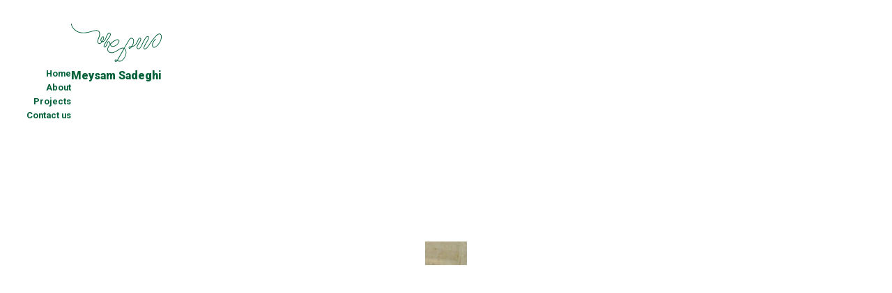

--- FILE ---
content_type: text/html; charset=UTF-8
request_url: http://www.meysamsadeghi.com/projects/kashtiaray/
body_size: 7146
content:
<html lang="en-US">
<head>
    <meta charset="utf-8">
<!--    <link href="https://fonts.googleapis.com/css?family=Roboto:300,400,700,900" rel="stylesheet">-->
    <link href="https://fonts.googleapis.com/css?family=Playfair+Display:400,400i|Roboto:300,400,700,900" rel="stylesheet">

    <link rel="stylesheet" href="http://www.meysamsadeghi.com/wp-content/themes/sadeghi/assets/css/cssreset.css">
    <link rel="stylesheet" href="http://www.meysamsadeghi.com/wp-content/themes/sadeghi/assets/css/style.css?v=16">
    <link rel='stylesheet' id='acf-input-font-awesome_library-css'  href='https://cdn.jsdelivr.net/fontawesome/4.7.0/css/font-awesome.min.css?ver=4.9.7' type='text/css' media='all' />
<!--    <link rel="stylesheet" href="--><!--">-->
    <meta name="viewport"
          content="width=device-width,minimum-scale=1,maximum-scale=1,user-scalable=no">
    <meta name="theme-color" content="#026139">
    <meta name="msapplication-navbutton-color" content="#026139">
    <meta name="apple-mobile-web-app-capable" content="yes">
    <meta name="apple-mobile-web-app-status-bar-style" content="#026139">
    <title>Kashtiaray &#8211; Meysam Sadeghi &amp; Associates</title>
<link rel="alternate" hreflang="en" href="http://www.meysamsadeghi.com/projects/kashtiaray/" />
<link rel='dns-prefetch' href='//s.w.org' />
		<script type="text/javascript">
			window._wpemojiSettings = {"baseUrl":"https:\/\/s.w.org\/images\/core\/emoji\/11\/72x72\/","ext":".png","svgUrl":"https:\/\/s.w.org\/images\/core\/emoji\/11\/svg\/","svgExt":".svg","source":{"concatemoji":"http:\/\/www.meysamsadeghi.com\/wp-includes\/js\/wp-emoji-release.min.js?ver=4.9.25"}};
			!function(e,a,t){var n,r,o,i=a.createElement("canvas"),p=i.getContext&&i.getContext("2d");function s(e,t){var a=String.fromCharCode;p.clearRect(0,0,i.width,i.height),p.fillText(a.apply(this,e),0,0);e=i.toDataURL();return p.clearRect(0,0,i.width,i.height),p.fillText(a.apply(this,t),0,0),e===i.toDataURL()}function c(e){var t=a.createElement("script");t.src=e,t.defer=t.type="text/javascript",a.getElementsByTagName("head")[0].appendChild(t)}for(o=Array("flag","emoji"),t.supports={everything:!0,everythingExceptFlag:!0},r=0;r<o.length;r++)t.supports[o[r]]=function(e){if(!p||!p.fillText)return!1;switch(p.textBaseline="top",p.font="600 32px Arial",e){case"flag":return s([55356,56826,55356,56819],[55356,56826,8203,55356,56819])?!1:!s([55356,57332,56128,56423,56128,56418,56128,56421,56128,56430,56128,56423,56128,56447],[55356,57332,8203,56128,56423,8203,56128,56418,8203,56128,56421,8203,56128,56430,8203,56128,56423,8203,56128,56447]);case"emoji":return!s([55358,56760,9792,65039],[55358,56760,8203,9792,65039])}return!1}(o[r]),t.supports.everything=t.supports.everything&&t.supports[o[r]],"flag"!==o[r]&&(t.supports.everythingExceptFlag=t.supports.everythingExceptFlag&&t.supports[o[r]]);t.supports.everythingExceptFlag=t.supports.everythingExceptFlag&&!t.supports.flag,t.DOMReady=!1,t.readyCallback=function(){t.DOMReady=!0},t.supports.everything||(n=function(){t.readyCallback()},a.addEventListener?(a.addEventListener("DOMContentLoaded",n,!1),e.addEventListener("load",n,!1)):(e.attachEvent("onload",n),a.attachEvent("onreadystatechange",function(){"complete"===a.readyState&&t.readyCallback()})),(n=t.source||{}).concatemoji?c(n.concatemoji):n.wpemoji&&n.twemoji&&(c(n.twemoji),c(n.wpemoji)))}(window,document,window._wpemojiSettings);
		</script>
		<style type="text/css">
img.wp-smiley,
img.emoji {
	display: inline !important;
	border: none !important;
	box-shadow: none !important;
	height: 1em !important;
	width: 1em !important;
	margin: 0 .07em !important;
	vertical-align: -0.1em !important;
	background: none !important;
	padding: 0 !important;
}
</style>
<link rel='stylesheet' id='theme-style-css'  href='http://www.meysamsadeghi.com/wp-content/themes/sadeghi/style.css?ver=4.9.25' type='text/css' media='all' />
<link rel='stylesheet' id='wpml-legacy-horizontal-list-0-css'  href='//www.meysamsadeghi.com/wp-content/plugins/sitepress-multilingual-cms/templates/language-switchers/legacy-list-horizontal/style.css?ver=1' type='text/css' media='all' />
<link rel='https://api.w.org/' href='http://www.meysamsadeghi.com/wp-json/' />
<link rel="EditURI" type="application/rsd+xml" title="RSD" href="http://www.meysamsadeghi.com/xmlrpc.php?rsd" />
<link rel="wlwmanifest" type="application/wlwmanifest+xml" href="http://www.meysamsadeghi.com/wp-includes/wlwmanifest.xml" /> 
<link rel='prev' title='Mehman Doost' href='http://www.meysamsadeghi.com/projects/mehman-doost/' />
<meta name="generator" content="WordPress 4.9.25" />
<link rel="canonical" href="http://www.meysamsadeghi.com/projects/kashtiaray/" />
<link rel='shortlink' href='http://www.meysamsadeghi.com/?p=1210' />
<link rel="alternate" type="application/json+oembed" href="http://www.meysamsadeghi.com/wp-json/oembed/1.0/embed?url=http%3A%2F%2Fwww.meysamsadeghi.com%2Fprojects%2Fkashtiaray%2F" />
<link rel="alternate" type="text/xml+oembed" href="http://www.meysamsadeghi.com/wp-json/oembed/1.0/embed?url=http%3A%2F%2Fwww.meysamsadeghi.com%2Fprojects%2Fkashtiaray%2F&#038;format=xml" />
<meta name="generator" content="WPML ver:4.0.6 stt:1,17;" />
</head>
<body onload="loaded()">
<section class="loading" id="">
    <div class="identity">
        
            <svg version="1.1" id="logo-loading" xmlns="http://www.w3.org/2000/svg"
                 xmlns:xlink="http://www.w3.org/1999/xlink" x="0px" y="0px"
                 viewBox="0 0 789.5 322.8" style="enable-background:new 0 0 789.5 322.8;" xml:space="preserve">
<style type="text/css">
    .st18768145 {
        fill: none;
        stroke: #2B7771;
        stroke-width: 5;
        stroke-miterlimit: 10;
    }
</style>
                <g id="Layer_2_1_">
                    <path class="st18768145" d="M32,12.9c9.2,27.4,29.5,104.5,196.5,51c19.6-6.3,47.5,22.2,28.5,63.5c-9.7,19.3-12.7,44,4.8,39.5
		c25.5-6.6,33.9-44.4,30.4-50.9s-13.9-6.1-20.4,14.2c-5.8,18,6.1,25.8,19.8,20c19.3-8.3,38.9-70.6,54.5-62.5
		c11.8,7.3-32.2,66.3-45.8,86.8c-2.6,3.9-7.1,18.7,2,21.3c13.6,3.8,19.1-50.6,32.3-44.5c11.7,5.5,9.5,29.5,22.5,36.2
		c14.7,7.5,68.3-20.4,60.5-43C407,113.7,349.1,168,349.1,168s-23.2,29.6-24.5,44.5c-1.6,17.7,27.3,37.5,59.5,20.3
		c32.3-17.3,51.9-33.5,71-28.8c30.9,7.6,17.4,80.9-16,97.5c-8.4,4.2-28.5,10.9-37.5,0c-6.4-7.8-17.8-9.8-18-0.3
		c-0.2,6.8,10,8,11.5,6.3c32.3-38,78.3-133.3,107-176c3-4.5,10.1-11.8,20.5-6.5c11.2,6.5,22.1,42.3-14,78
		c-12.2,9.8-15.2-11.2-3.5-12.5c11.7-1.3,26.6,0.8,40.5-11c14.1-11.9,23.7-54.6,38-56c25.6-2.6-7.3,39.4-17.5,57.3
		c-14.7,25.8,6.1,30.6,12,25.3c20.2-17.9,60.3-94,76.3-94c20.2,0-13.7,45.5-31.8,74.3c-17.1,27.2,3.8,25.5,8.5,22
		c28.3-21,77.4-115,109-120c25.3-4,20.9,51.2,0,79.9c-21.6,29.6-64.9,43.4-52,0c9.2-26.8,21.6-33.1,25.5-35.9"/>
                </g>
</svg>
            </div>
</section>
<header class="">
    <div class="identity">
        <a href="http://www.meysamsadeghi.com/">
            <svg version="1.1" id="logo" xmlns="http://www.w3.org/2000/svg" xmlns:xlink="http://www.w3.org/1999/xlink"
                                                   x="0px" y="0px" viewBox="0 0 905.6 380" style="enable-background:new 0 0 905.6 380;" xml:space="preserve"><style
                        type="text/css">    .logopath-a {
                        fill: #ffffff;
                    }</style>
                <g>
                    <path class="logopath-a"
                          d="M315.7,176.1c9.8-1.8,14.9-8,19.6-14.7c6.3-9,9.7-19.4,13.7-29.5c4.4-11,8.9-22,16.2-31.6		c3.7-4.7,8.2-8.2,14.2-9.3c10.2-1.9,19,8.1,17.1,19c-2,11.5-8,21-14.8,30.1c-15.7,21.2-31.5,42.3-42.9,66.3		c-2.7,5.6-6.5,10.9-6.1,17.6c0.1,1.8-0.3,3.9,2,4.6c2.1,0.7,4.1,0.5,6-1.2c5.6-5,9.7-10.9,12.2-17.9c2.8-7.9,5.4-15.8,8.2-23.7		c2.5-6.9,7.4-10.8,13.8-11c6.7-0.1,10.1,4.2,12.7,9.6c1.3,2.7,2.2,5.5,3.1,8.4c1.7,5.9,1.6,5.9,5.9,1.8		c15.7-15,32.2-28.8,53.1-36.2c5.4-1.9,10.9-2.9,16.6-2.6c10.5,0.6,18.2,10.6,15.9,20.9c-3.1,14.3-11.8,25.1-22.6,34.3		c-7.6,6.5-15.9,11.9-25.3,15.5c-16,6.1-33.8,4.8-42.8-12.6c-0.9-1.8-1.8-2.8-3.5-0.6c-7.8,10.2-14.4,20.9-18,33.5		c-4.4,15.7,5,30.3,18.4,35.9c13.8,5.8,27.3,3.1,40.6-1.9c18.1-6.9,33.5-18.6,49.9-28.6c11.9-7.3,24.3-13.6,38.8-13.4		c2.2,0,4.4,0.1,6.4,1c4.3,1.9,6.3-0.2,8.4-3.8c15.6-26.8,30.3-54.1,47.6-79.9c4.9-7.3,11.1-14.2,21-15.2c14.9-1.6,24.9,9.9,26.8,23		c2.2,16-2.2,30.8-7.9,45.4c-1.4,3.5-3.1,6.9-4.7,10.4c-0.3,0.7-0.6,1.8-0.3,2.3c0.7,1.2,1.7,0.3,2.6,0c5.4-1.6,10.6-4.1,14.9-7.6		c11.8-9.7,20.4-21.8,26.8-35.8c4.6-10,7.5-20.8,13.8-30c4.8-6.9,11.4-9.9,18.2-7.9c5.6,1.6,8.1,5,8.6,10.7		c1.1,11.1-3.7,20.3-9.4,29.2c-8.6,13.6-18.4,26.4-25.2,41.1c-1.6,3.5-2.5,7.2-2.6,11c-0.3,5.3,0.6,10,6,12.5		c4.8,2.2,10.7,0.9,15.4-3.2c6.1-5.3,10.5-11.9,14.1-19c7.7-15.2,14.6-30.8,22.6-45.8c8.9-16.7,16.9-34.2,30.8-47.7		c4.1-4,8.9-6.8,14.9-6.7c6.6,0.1,10.8,4.3,11.3,10.8c1,14.1-5,25.9-11.9,37.3c-10.8,17.9-21.9,35.6-30.2,54.8		c-2.1,4.7-3.7,9.6-4.7,14.6c-0.9,4.6,2,7.9,6.7,7.5c6.4-0.5,11.3-4.3,15.9-8.4c13.4-12.1,22.6-27.6,32.3-42.5		c12.5-19.1,26-37.5,41-54.8c8.7-10,17.6-19.9,27.2-29c5.6-5.3,11.7-10,19.3-12.6c17.9-6,29,3.2,31.4,20.3c2.4,17.5-1.5,34-8.1,49.9		c-8,19.4-20.1,36.2-35.2,50.7c-7.5,7.2-15.9,13-26,16.2c-8.3,2.6-17-0.8-21.7-8.3c-5.2-8.2-6-16.9-3.7-26.1		c4.5-18,13.9-33.1,26.6-46.3c1.5-1.5,3.3-2.8,5-4.1c1.8-1.4,3.7-1.6,5.2,0.5c1.4,2,0.1,3.5-1.4,4.7c-10.1,8.1-17.1,18.6-22.7,30		c-4.2,8.6-7.1,17.5-6.7,27.4c0.6,12.9,10,19.2,22.1,14.4c7.7-3.1,14.2-8.2,20-13.9c18.2-18,31.9-38.8,38.2-63.9		c2.8-11.1,4.1-22.3,1.5-33.6c-2.7-11.7-10.9-16-22.2-11.7c-7.5,2.8-13.5,7.9-19.1,13.4c-28.6,28.1-52.9,59.6-74,93.6		c-7,11.3-15.3,21.7-25,30.9c-5.1,4.8-11,7.9-17.5,10c-5.7,1.8-15.2-2.4-15.3-11.7c-0.1-9.9,4.4-18.1,8.2-26.5		c8.5-19,20.1-36.3,30.7-54.2c4.4-7.4,6.8-15.7,8.1-24.2c0.4-2.8,0.3-6.2-2.5-7.6c-2.8-1.4-6.2-1.2-9.1,0.6		c-7.1,4.4-11.8,11.1-16.2,18c-15.3,24-26.6,50.1-39.3,75.4c-4.8,9.5-10.8,18.2-19.6,24.8c-5.6,4.2-16.5,4.7-21.5,1.1		c-6.4-4.6-9.7-14.1-7.5-22.2c3.6-13.3,11.5-24.4,18.6-35.8c6-9.6,13.6-18.3,17.3-29.3c0.6-1.9,1.3-3.7,1.6-5.6		c0.6-3.9,0.3-7.8-3.4-10.2c-2.7-1.7-8.5,0.3-11,3.6c-3.9,5.2-6.2,11.3-8.6,17.3c-6.1,14.9-12.8,29.6-23.8,41.7		c-9.2,10.2-20.1,17.8-34.1,19.9c-4.8,0.7-7.1,3.9-9.5,7.2c-3.5,4.9-8.1,8.2-13.4,10.8c-4.7,2.3-8.7,1.2-12.1-2.2		c-3.3-3.3-2.5-7.3-0.8-11c3.8-8,11.3-10.6,19-10.3c7.9,0.3,11.4-3,14.6-9.6c5.5-11.4,9.4-23.2,11-35.5c0.9-7,0.7-14.3-2.2-21.4		c-4.4-10.8-19.4-13.5-28.2-5c-6.2,6-10.4,13.3-14.7,20.6c-13.2,22.2-26.2,44.6-39.4,66.8c-1.6,2.7-1.5,4.4,0.9,6.8		c13.2,13.2,16,29.9,14.1,47.4c-2.5,23.3-13,43.3-27.9,61.1c-9.6,11.4-21.7,18.9-36.5,21.3c-7.4,1.2-14.3-1.7-20.7-5.3		c-3-1.7-4.7-1.6-6.9,1.3c-3.3,4.4-7.3,8-13.8,7.2c-6.6-0.8-11.1-6.7-10.4-14.8c0.5-5.7,5.8-9.8,11.9-9.1c2.1,0.2,4.2,0.9,6.2,1.6		c6.9,2.6,6.7,2.6,10.4-3.9c11.7-20.5,23.5-40.9,35.3-61.4c8.1-14,16.2-28,24.3-42c2-3.5,1.2-4.4-3.3-4.8		c-15.8-1.2-28.8,6-41.4,14.1c-17.3,11.1-34.1,22.9-53.9,29.2c-18.3,5.8-35.8,5.8-51-7.6c-7-6.2-11-14.1-11.4-23.8		c-0.7-17.5,8.2-31.2,17.5-44.7c1.5-2.2,3.3-4.2,5.1-6.1c1.1-1.1,1.7-2.2,1.3-3.5c-1.7-5.8-3-11.8-6-17.2c-3.4-6.1-9.5-6.3-12.6,0		c-2.8,5.8-4.5,12.1-6.5,18.2c-3,9-6.9,17.6-13.2,24.9c-2.1,2.4-4.5,4.5-7.4,5.6c-3.8,1.4-7.9,2-11.2-1.3c-3.5-3.6-5.1-8-3.9-13.2		c1.4-5.6,4.1-10.7,6.5-15.9c11.4-24.3,27.4-45.5,43.1-67c5.7-7.8,11.5-15.7,13.7-25.5c0.6-2.7,0.7-5.4,0.3-7.9		c-0.9-5.7-8.9-8.2-14-4.5c-4.7,3.5-8.2,8.1-11,13.3c-5.7,10.4-9.5,21.5-14,32.4c-5.3,12.7-11.2,25.3-23.2,33.5		c-3.9,2.6-8,4.7-12.9,4c-3.7-0.5-5.6,2-7.2,4.4c-5,7-11.7,11.7-19.8,14.3c-5.7,1.9-10.7-0.7-15-4.3c-9.9-8.3-11.4-19.1-8.3-31		c3.1-12.3,8.3-23.8,12.7-35.6c3.1-8.2,4.9-16.6,5.8-25.2c1.4-14.1-6-27.4-17.3-32.1c-8.5-3.5-17.3-2.9-26-1.2		c-26.9,5.3-52.8,14.8-79.8,19.7c-14.9,2.7-30,2.3-45.1,2.3c-29.2,0-54.9-9.7-77.2-28.1C19.6,50.9,6,32.8,0.3,9.5		c-0.5-2-0.2-4-0.3-5.9C-0.1,1.9,0.1,0.1,2.5,0C4.7-0.1,5.6,1.1,6,3.3c1,6.9,3.1,13.5,5.9,19.9c6.3,14.6,16.6,26,28.3,36.2		c15.4,13.4,33.2,22.3,53.4,26c18.2,3.3,36.4,3.2,54.6,1.1c27.6-3.2,53.9-12.2,80.7-18.9c10.4-2.6,21.1-4.2,31.6-2.4		c18.9,3.3,26.6,15.3,28.5,33.8c1.5,15.2-3.9,29.1-9.2,42.9c-3.5,9.3-7.8,18.3-9.5,28.2c-1,5.9-1,11.9,2.3,17.4		c4.3,7.3,12,9.5,19.1,5c2.8-1.7,5.4-3.8,7.9-5.9c1.6-1.4,3.3-3.1,3.9-5.1c1-2.8-2.5-3-3.8-4.5c-5.7-6.4-5.8-14.3-4.4-21.6		c1.7-8.9,5.7-17.2,12.4-23.8c4.5-4.5,11.2-6.3,15.3-4c5.1,2.9,7.7,9.5,6.5,16c-1.6,9.1-5.6,17.3-10,25.3		C318.2,171,317.2,173.2,315.7,176.1z M546.9,286.5c-0.3-3.3-0.5-7-1-10.6c-1.3-8.5-4-16.4-10.1-22.9c-2.5-2.6-3.8-3.3-5.9,0.6		c-5.4,10.1-11.4,19.9-17.1,29.9c-14.8,25.7-29.5,51.4-44.4,77c-1.3,2.2-1.4,3.4,1,4.6c6.5,3.3,13.1,5.6,20.6,4.2		c14-2.4,24.1-10.8,32.7-21.4C536.9,330.1,545.8,310,546.9,286.5z M419,223.1c1.8,0,4.3-0.1,6.7-0.7C444,217.6,458,207,469,192		c3.5-4.7,6.2-9.8,7.2-15.7c1.5-8.5-3.3-14.3-12-14.4c-4.9-0.1-9.5,1.4-14,3.3c-20.9,8.5-37.6,22.9-53.3,38.8c-2,2-1.3,3.8-0.2,5.9		C401.4,218.4,408.3,223.3,419,223.1z M301.1,162c0.4,4.2,0.9,8.3,4.5,11.2c2.1,1.7,3.5,2.2,5-0.7c2.3-4.6,5-9,7.2-13.7		c2.6-5.5,5.2-11.2,5.8-17.4c0.3-3.2-0.1-6.5-3.4-8.2c-3.1-1.6-5.5,0.5-7.5,2.5C305.7,143.1,301.8,151.9,301.1,162z M601.2,230		c-6.8-0.1-12.3,0.9-16.6,5.1c-1.5,1.4-3.4,3.4-1.9,5.6c1.4,2.1,4,1.5,6,0.7C594,239.4,597.5,235.3,601.2,230z M448.1,362.2		c-3.4,0.1-5.6,1.5-6,4.9c-0.3,3,3.1,6.6,6.1,6.7c2.9,0.1,9.4-4.8,8.7-6.9C455.5,362.8,451.1,363.3,448.1,362.2z"/>
                </g></svg>
        </a>

        <h1>Meysam Sadeghi</h1></div>
    <nav>
        <div class="menu-menu-en-links-container"><ul id="menu-menu-en-links" class="menu"><li id="menu-item-59" class="menu-item menu-item-type-post_type menu-item-object-page menu-item-home menu-item-59"><a href="http://www.meysamsadeghi.com/">Home</a></li>
<li id="menu-item-28" class="menu-item menu-item-type-post_type menu-item-object-page menu-item-28"><a href="http://www.meysamsadeghi.com/about/">About</a></li>
<li id="menu-item-30" class="menu-item menu-item-type-post_type menu-item-object-page menu-item-30"><a href="http://www.meysamsadeghi.com/projects/">Projects</a></li>
<li id="menu-item-29" class="menu-item menu-item-type-post_type menu-item-object-page menu-item-29"><a href="http://www.meysamsadeghi.com/contact-us/">Contact us</a></li>
</ul></div>    </nav>
    <div class="menu-spin">
        <div>
            <svg version="1.1" id="close" xmlns="http://www.w3.org/2000/svg" xmlns:xlink="http://www.w3.org/1999/xlink"
                 x="0px" y="0px"
                 viewBox="0 0 31.112 31.112" style="enable-background:new 0 0 31.112 31.112;" xml:space="preserve">
            <polygon points="31.112,1.414 29.698,0 15.556,14.142 1.414,0 0,1.414 14.142,15.556 0,29.698 1.414,31.112 15.556,16.97
                29.698,31.112 31.112,29.698 16.97,15.556 "/>
            </svg>
        </div>
    </div>
    <div class="lang"><h2></h2></div>
</header><link rel="stylesheet" href="https://cdnjs.cloudflare.com/ajax/libs/Swiper/4.3.3/css/swiper.min.css">
<main class="wapper projects-wapper">
        <div class="margins">
        <span></span>
        <span></span>
        <span></span>
        <span></span>
    </div>
    <div class="header-image">
                    <img src="http://www.meysamsadeghi.com/wp-content/uploads/2018/09/19-1-1024x768.jpg" alt="">
            </div>
    <div class="header-s-project">
        <div class="project-infos">
            <div class="inner-info-head">
                <h1>Kashtiaray</h1>                            </div>
            <div class="innerinfo">
                
                                            <strong>Client : Mr.Kashtiaray</strong>
                                            <strong>Architect : Meysam Sadeghi</strong>
                                            <strong>Design Date : 2010</strong>
                                            <strong>Built Date : 2010</strong>
                                            <strong>Area : 335sqm</strong>
                    
                            </div>
        </div>
    </div>
    <div class="project-body">


        <div class="story">
                    </div>
    </div>
    <div class="thumb-images">
        <div class="thumbs">
                                                <div class="thumb">
                        <img src="http://www.meysamsadeghi.com/wp-content/uploads/2018/09/19-1-400x300.jpg" alt="">
                    </div>
                                    <div class="thumb">
                        <img src="http://www.meysamsadeghi.com/wp-content/uploads/2018/09/18-1-400x300.jpg" alt="">
                    </div>
                                    <div class="thumb">
                        <img src="http://www.meysamsadeghi.com/wp-content/uploads/2018/09/17-2-400x300.jpg" alt="">
                    </div>
                                    <div class="thumb">
                        <img src="http://www.meysamsadeghi.com/wp-content/uploads/2018/09/16-6-400x300.jpg" alt="">
                    </div>
                                    <div class="thumb">
                        <img src="http://www.meysamsadeghi.com/wp-content/uploads/2018/09/15-5-400x300.jpg" alt="">
                    </div>
                                    <div class="thumb">
                        <img src="http://www.meysamsadeghi.com/wp-content/uploads/2018/09/14-6-225x300.jpg" alt="">
                    </div>
                                    <div class="thumb">
                        <img src="http://www.meysamsadeghi.com/wp-content/uploads/2018/09/13-6-225x300.jpg" alt="">
                    </div>
                                    <div class="thumb">
                        <img src="http://www.meysamsadeghi.com/wp-content/uploads/2018/09/12-10-225x300.jpg" alt="">
                    </div>
                                    <div class="thumb">
                        <img src="http://www.meysamsadeghi.com/wp-content/uploads/2018/09/11-10-400x300.jpg" alt="">
                    </div>
                                    <div class="thumb">
                        <img src="http://www.meysamsadeghi.com/wp-content/uploads/2018/09/10-9-400x300.jpg" alt="">
                    </div>
                                    <div class="thumb">
                        <img src="http://www.meysamsadeghi.com/wp-content/uploads/2018/09/9-13-225x300.jpg" alt="">
                    </div>
                                    <div class="thumb">
                        <img src="http://www.meysamsadeghi.com/wp-content/uploads/2018/09/8-11-400x300.jpg" alt="">
                    </div>
                                    <div class="thumb">
                        <img src="http://www.meysamsadeghi.com/wp-content/uploads/2018/09/7-13-400x300.jpg" alt="">
                    </div>
                                    <div class="thumb">
                        <img src="http://www.meysamsadeghi.com/wp-content/uploads/2018/09/6-11-225x300.jpg" alt="">
                    </div>
                                    <div class="thumb">
                        <img src="http://www.meysamsadeghi.com/wp-content/uploads/2018/09/5-16-400x300.jpg" alt="">
                    </div>
                                    <div class="thumb">
                        <img src="http://www.meysamsadeghi.com/wp-content/uploads/2018/09/4-23-400x300.jpg" alt="">
                    </div>
                                    <div class="thumb">
                        <img src="http://www.meysamsadeghi.com/wp-content/uploads/2018/09/3-21-225x300.jpg" alt="">
                    </div>
                                    <div class="thumb">
                        <img src="http://www.meysamsadeghi.com/wp-content/uploads/2018/09/2-18-400x300.jpg" alt="">
                    </div>
                                    <div class="thumb">
                        <img src="http://www.meysamsadeghi.com/wp-content/uploads/2018/09/1-17-400x208.jpg" alt="">
                    </div>
                            
        </div>
    </div>
</main>
    <div class="swiper-container single-p-slider">
        <div class="swiper-wrapper">

                                                <div class="swiper-slide"><img src="http://www.meysamsadeghi.com/wp-content/uploads/2018/09/19-1.jpg" alt=""></div>
                                    <div class="swiper-slide"><img src="http://www.meysamsadeghi.com/wp-content/uploads/2018/09/18-1.jpg" alt=""></div>
                                    <div class="swiper-slide"><img src="http://www.meysamsadeghi.com/wp-content/uploads/2018/09/17-2.jpg" alt=""></div>
                                    <div class="swiper-slide"><img src="http://www.meysamsadeghi.com/wp-content/uploads/2018/09/16-6.jpg" alt=""></div>
                                    <div class="swiper-slide"><img src="http://www.meysamsadeghi.com/wp-content/uploads/2018/09/15-5.jpg" alt=""></div>
                                    <div class="swiper-slide"><img src="http://www.meysamsadeghi.com/wp-content/uploads/2018/09/14-6.jpg" alt=""></div>
                                    <div class="swiper-slide"><img src="http://www.meysamsadeghi.com/wp-content/uploads/2018/09/13-6.jpg" alt=""></div>
                                    <div class="swiper-slide"><img src="http://www.meysamsadeghi.com/wp-content/uploads/2018/09/12-10.jpg" alt=""></div>
                                    <div class="swiper-slide"><img src="http://www.meysamsadeghi.com/wp-content/uploads/2018/09/11-10.jpg" alt=""></div>
                                    <div class="swiper-slide"><img src="http://www.meysamsadeghi.com/wp-content/uploads/2018/09/10-9.jpg" alt=""></div>
                                    <div class="swiper-slide"><img src="http://www.meysamsadeghi.com/wp-content/uploads/2018/09/9-13.jpg" alt=""></div>
                                    <div class="swiper-slide"><img src="http://www.meysamsadeghi.com/wp-content/uploads/2018/09/8-11.jpg" alt=""></div>
                                    <div class="swiper-slide"><img src="http://www.meysamsadeghi.com/wp-content/uploads/2018/09/7-13.jpg" alt=""></div>
                                    <div class="swiper-slide"><img src="http://www.meysamsadeghi.com/wp-content/uploads/2018/09/6-11.jpg" alt=""></div>
                                    <div class="swiper-slide"><img src="http://www.meysamsadeghi.com/wp-content/uploads/2018/09/5-16.jpg" alt=""></div>
                                    <div class="swiper-slide"><img src="http://www.meysamsadeghi.com/wp-content/uploads/2018/09/4-23.jpg" alt=""></div>
                                    <div class="swiper-slide"><img src="http://www.meysamsadeghi.com/wp-content/uploads/2018/09/3-21.jpg" alt=""></div>
                                    <div class="swiper-slide"><img src="http://www.meysamsadeghi.com/wp-content/uploads/2018/09/2-18.jpg" alt=""></div>
                                    <div class="swiper-slide"><img src="http://www.meysamsadeghi.com/wp-content/uploads/2018/09/1-17.jpg" alt=""></div>
                            
        </div>

        <div class="swiper-pagination"></div>

        <div class="swiper-button-prev swiper-button-white"></div>
        <div class="swiper-button-next swiper-button-white"></div>

        <!--    <div class="swiper-scrollbar"></div>-->
        <div class="close-gallery">
            <span></span>
            <span></span>
        </div>
    </div>
<footer>
    <div class="social">
        <a href="https://www.instagram.com/meysamsadeghiii" target="_blank" title ="Follow us on Instagram"><i class="fa fa-instagram" aria-hidden="true"></i></a>    </div>
</footer>
<script src="https://ajax.googleapis.com/ajax/libs/jquery/3.2.1/jquery.min.js"></script>
<script src="https://cdnjs.cloudflare.com/ajax/libs/Swiper/4.3.3/js/swiper.min.js"></script>
<script src="http://www.meysamsadeghi.com/wp-content/themes/sadeghi/assets/js/script.js?v=10" charset="utf-8"></script>

<script src="https://cdnjs.cloudflare.com/ajax/libs/vivus/0.4.4/vivus.min.js"></script>
<script>
    new Vivus('logo-loading', {duration: 300, reverseStack: true});
   /* home();*/
    setTimeout(function () {
        loaded();


    }, 3000);
   /* $('.slide-single').eq(0).addClass('show');
    var i = 0;*/

    function loaded() {
        setTimeout(function () {
            $('.loading, html').addClass('openL');

        }, 1000);
        setTimeout(function () {
        }, 5000);

    }
</script><script>projects();</script>
<script>
    $('html').addClass('greenmargin');

    var swiper;
    $(document).ready(function () {
        swiper = new Swiper('.swiper-container', {
            pagination: {
                el: '.swiper-pagination',
                dynamicBullets: true,
            },
            navigation: {
                nextEl: '.swiper-button-next',
                prevEl: '.swiper-button-prev',
            },
            speed:1000
        });
        $('.thumb').click(function () {
            swiper.slideTo($(this).index());
            $('html').addClass('openGallery');
        });
        $('.close-gallery').click(function () {
            $('html').removeClass('openGallery');
        });
    });
</script>
</body>
</html>

--- FILE ---
content_type: text/css
request_url: http://www.meysamsadeghi.com/wp-content/themes/sadeghi/assets/css/style.css?v=16
body_size: 7743
content:
/*-----------Selection---------------*/
::-moz-selection{
    background: #026139;
    color: #fff;
}
::selection{
    background: #026139;
    color: #fff;
}
/*-----------Selection---------------*/
/*-----------Scroll Style-------------*/
html::-webkit-scrollbar-track
{
    -webkit-box-shadow: inset 0 0 6px rgba(245,245,245,0.3);
    background-color: rgba(240, 240, 240, 0.95);
}

html::-webkit-scrollbar
{
    width: 8px;
    background-color:rgba(240, 240, 240, 0.95);
}

html::-webkit-scrollbar-thumb
{
    background-color: #026139;
}
/*-----------Scroll Style-------------*/
.example {
    display: -ms-grid;
    display: grid;
    -webkit-transition: all .5s;
    -o-transition: all .5s;
    transition: all .5s;
    -webkit-user-select: none;
    -moz-user-select: none;
    -ms-user-select: none;
    user-select: none;
    background: -webkit-gradient(linear, left top, left bottom, from(white), to(black));
    background: -webkit-linear-gradient(top, white, black);
    background: -o-linear-gradient(top, white, black);
    background: linear-gradient(to bottom, white, black);
}

html, body {
    height: 100%;
    width: 100%; /* overflow: hidden; */
    font-family: 'Roboto', sans-serif; /*     font-family: 'Playfair Display', serif; */
    -webkit-tap-highlight-color: transparent;
    -webkit-touch-callout: none;
    -webkit-text-size-adjust: 100%;
    -webkit-font-smoothing: antialiased;
}

p {
    -webkit-tap-highlight-color: transparent;
    -webkit-touch-callout: none;
    -webkit-text-size-adjust: 100%;
    -webkit-font-smoothing: antialiased;
}

header {
    padding: 8vw;
    padding-bottom: 0;
    z-index: 20;
    position: fixed;
    display: block;
    color: #026139;
    width: 100%;
    -webkit-box-sizing: border-box;
    box-sizing: border-box;
    text-shadow: 1px 1px 2px rgba(255, 255, 255, 0.43);
}

main.wapper {
    width: 100%;
    height: 100%;
    position: absolute;
    top: 0;
    left: 0;
    z-index: 0;
}

div.slideshow {
    position: absolute;
    top: 0;
    left: 0;
    -webkit-box-sizing: border-box;
    box-sizing: border-box;
    width: 100%;
    height: 100%;
    margin: 0;
    overflow: hidden;
    -webkit-transform: scale(0.5);
    -ms-transform: scale(0.5);
    transform: scale(0.5);
    -webkit-transition: 1.5s 0.5s cubic-bezier(0.4, 0, 0.2, 1) all;
    -o-transition: 1.5s 0.5s cubic-bezier(0.4, 0, 0.2, 1) all;
    transition: 1.5s 0.5s cubic-bezier(0.4, 0, 0.2, 1) all;
}

html.openL div.slideshow {
    -webkit-transform: scale(1);
    -ms-transform: scale(1);
    transform: scale(1);
}

div.slideshow .slide-single, div.slideshow .slide-single .slide-img-h, div.slideshow .slide-single .slide-img-h img {
    width: 100%;
    height: 100%;
}

div.slideshow .slide-single .slide-img-h img {
    -o-object-fit: cover;
    object-fit: cover;
    -webkit-transition: 1s ease-in-out;
    -o-transition: 1s ease-in-out;
    transition: 1s ease-in-out;
    -webkit-transform: scale(1.01);
    -ms-transform: scale(1.01);
    transform: scale(1.01);
}

div.slideshow .slide-single.show .slide-img-h img {
    -webkit-transform: scale(1);
    -ms-transform: scale(1);
    transform: scale(1);
}

.slide-single {
    position: absolute;
    top: 0;
    left: 0;
    -webkit-transition: 3s cubic-bezier(0.4, 0, 0.2, 1) all;
    -o-transition: 3s cubic-bezier(0.4, 0, 0.2, 1) all;
    transition: 3s cubic-bezier(0.4, 0, 0.2, 1) all;
    -webkit-transform: scale(1.5);
    -ms-transform: scale(1.5);
    transform: scale(1.5);
}

html.openL .slide-single {
    -webkit-transform: scale(1);
    -ms-transform: scale(1);
    transform: scale(1);
}

html.openL .slide-single {
    opacity: 0;
}

html.openL .slide-single.show {
    opacity: 1;
    -webkit-transform: scale(1);
    -ms-transform: scale(1);
    transform: scale(1);
}

section.loading {
    position: fixed;
    z-index: 100;
    background: #fff;
    height: 100%;
    width: 100%;
    padding: 8vw;
    font-weight: 900;
    color: #026139;
    -webkit-box-sizing: border-box;
    box-sizing: border-box;
    -webkit-transition: 0.5s cubic-bezier(0.47, 0, 0.75, 0.72) all;
    -o-transition: 0.5s cubic-bezier(0.47, 0, 0.75, 0.72) all;
    transition: 0.5s cubic-bezier(0.47, 0, 0.75, 0.72) all;
}

section.loading.openL {
    opacity: 0;
    pointer-events: none;
}

section.loading .identity, header .identity {
    height: 24px;
    position: relative;
    width: auto;
    display: inline-block; /* overflow: hidden; */
    font-size: 18px;
    font-weight: 900;
    margin-top: -68px;
}

.txt-cover {
    height: auto;
    position: relative;
    width: auto;
    display: inline-block;
    overflow: hidden;
    font-size: 18px;
    font-weight: 900; /*         border:1px solid #000; */
}

.slide-num p {
    display: none;
}

.identity h1 {
    color: #fff;
    font-size: 16px;
}

header nav {
    position: absolute;
    text-align: right;
    width: 8vw;
    -webkit-transform: translate(-8vw, 3vw);
    -ms-transform: translate(-8vw, 3vw);
    transform: translate(-8vw, 3vw);
}

header nav ul li {
    display: block;
    position: relative; /* width: 100%; */
    overflow: hidden;
}

.lang {
    position: absolute;
    right: 8vw;
    top: calc(7vw + 17px);
    z-index: 0;
}

html.mapview .lang {
    display: none;
}

header nav a, .lang {
    font-size: 0.8em;
    color: #fff;
    text-decoration: none;
    font-weight: bold;
    line-height: 20px;
}

html.greenmargin header nav a, html.greenmargin .lang h2 * {
    color: #026139;
    padding-right: 0;
}

.slide-info {
    position: absolute;
    left: 50vw;
    width: 50%;
    /* border:2px solid #000; */
    z-index: 100;
    top: 50%;
    -webkit-transform: translateY(-50%);
    -ms-transform: translateY(-50%);
    transform: translateY(-50%);
    color: #fff;
    height: 65vh;
    display: -webkit-box;
    display: -ms-flexbox;
    display: flex;
    -webkit-box-orient: vertical;
    -webkit-box-direction: normal;
    -ms-flex-direction: column;
    flex-direction: column;
    -webkit-box-align: baseline;
    -ms-flex-align: baseline;
    align-items: baseline;
    -webkit-box-pack: space-between;
    -ms-flex-pack: space-between;
    justify-content: space-between;
}

a {
    color: #fff;
    text-decoration: none;
}

.slide-info h1 {
    font-size: 3em;
    font-weight: bold;
    width: 50%;
}

.slide-info span, .slide-info a {
    font-size: 11px;
    font-weight: bold;
    position: relative;
    display: inline-block;
}

.slide-info a:after {
    content: '';
    position: relative;
    background: #fff;
    width: 30px;
    margin-left: 10px;
    height: 2px;
    display: inline-block;
    border-radius: 2px;
}

.slide-info h1, .slide-info span, .slide-info a {
    -webkit-transform: translateY(100%);
    -ms-transform: translateY(100%);
    transform: translateY(100%);
    text-rendering: optimizeLegibility;
}

.slide-info a {
    -webkit-transition: 0.5s 3s cubic-bezier(0.4, 0, 0.2, 1) all;
    -o-transition: 0.5s 3s cubic-bezier(0.4, 0, 0.2, 1) all;
    transition: 0.5s 3s cubic-bezier(0.4, 0, 0.2, 1) all;
}

.slide-info h1 {
    -webkit-transition: 1s 3.4s cubic-bezier(0.4, 0, 0.2, 1) all;
    -o-transition: 1s 3.4s cubic-bezier(0.4, 0, 0.2, 1) all;
    transition: 1s 3.4s cubic-bezier(0.4, 0, 0.2, 1) all;
    text-shadow: 2px 2px 2px rgba(43, 119, 113, 1);
}

.slide-info span {
    -webkit-transition: 0.5s 3.8s cubic-bezier(0.4, 0, 0.2, 1) all;
    -o-transition: 0.5s 3.8s cubic-bezier(0.4, 0, 0.2, 1) all;
    transition: 0.5s 3.8s cubic-bezier(0.4, 0, 0.2, 1) all;
}

.slideshow-control .slide-num p {
    font-size: 12px;
    position: relative;
    display: inline-block;
    -webkit-transform: translateY(100%);
    -ms-transform: translateY(100%);
    transform: translateY(100%);
    -webkit-transition: 0.5s 5.3s cubic-bezier(0.4, 0, 0.2, 1) all;
    -o-transition: 0.5s 5.3s cubic-bezier(0.4, 0, 0.2, 1) all;
    transition: 0.5s 5.3s cubic-bezier(0.4, 0, 0.2, 1) all;
    display: none;
}

.slideshow-control .slide-num p.show {
    display: block;
}

html.openL .slide-info h1, html.openL .slide-info span, html.openL .slide-info a, html.openL .slideshow-control .slide-num p {
    -webkit-transform: translateY(0%);
    -ms-transform: translateY(0%);
    transform: translateY(0%);
}

.slideshow-control {
    position: absolute;
    bottom: 0;
    padding: 0 8vw;
    color: #fff;
    width: 100%;
    -webkit-box-sizing: border-box;
    box-sizing: border-box;
    bottom: 11vw;
}

.slideshow-control .slide-num {
    position: absolute;
    right: calc(8vw + 50px);
    bottom: -3px;
    opacity: 0;
}

.slideshow-control .slide-control-lines {
    position: absolute;
    right: 8vw;
    bottom: 0;
    height: 100px;
    width: 30px;
    display: -webkit-box;
    display: -ms-flexbox;
    display: flex;
    -webkit-box-orient: vertical;
    -webkit-box-direction: normal;
    -ms-flex-direction: column;
    flex-direction: column;
    -webkit-box-align: end;
    -ms-flex-align: end;
    align-items: flex-end;
    -webkit-box-pack: justify;
    -ms-flex-pack: justify;
    justify-content: space-between;
}

.slideshow-control .slide-control-lines span {
    border-radius: 2px;
    position: relative;
    width: 2px;
    height: 2px;
    display: block;
    background: #fff;
    -webkit-transition: 0.5s cubic-bezier(0.4, 0, 0.2, 1) all;
    -o-transition: 0.5s cubic-bezier(0.4, 0, 0.2, 1) all;
    transition: 0.5s cubic-bezier(0.4, 0, 0.2, 1) all;
}

html.openL .slideshow-control .slide-control-lines span.show {
    width: 100%;
    -webkit-transition: 0.5s ease all;
    -o-transition: 0.5s ease all;
    transition: 0.5s ease all;
}

footer {
    margin: 8vw;
    position: fixed;
    bottom: 0;
    right: 4px;
    font-size: 15px;
    font-weight: 900;
    color: #fff;
}

html.greenmargin footer {
    color: #026139;
}

.hover-effect {
    width: 100%;
    height: 100%;
    position: absolute;
    padding: 8vw;
    -webkit-box-sizing: border-box;
    box-sizing: border-box;
    display: block;
    display: -webkit-box;
    display: -ms-flexbox;
    display: flex;
    -webkit-box-align: center;
    -ms-flex-align: center;
    align-items: center;
    -webkit-box-pack: space-evenly;
    -ms-flex-pack: space-evenly;
    justify-content: space-evenly;
    -webkit-transition: 0.5s ease all;
    -o-transition: 0.5s ease all;
    transition: 0.5s ease all;
}

.hover-effect.op {
    padding: 0;
}

.hide-container {
    width: 55px;
    overflow: hidden;
    height: 100%;
    position: relative;
    -webkit-transition: 0.5s ease all;
    -o-transition: 0.5s ease all;
    transition: 0.5s ease all;
    cursor: none;
    display: -webkit-box;
    display: -ms-flexbox;
    display: flex;
    -webkit-box-align: center;
    -ms-flex-align: center;
    align-items: center;
    -webkit-box-pack: center;
    -ms-flex-pack: center;
    justify-content: center;
    display: none;
}

.img-mask img {
    position: absolute;
    left: 0;
    top: 0;
}

.img-mask {
    width: 0px;
    overflow: hidden;
    height: 100%;
    padding: 0 1px;
    position: absolute;
    display: inline-block;
    -webkit-box-sizing: border-box;
    box-sizing: border-box;
    opacity: 0.2;
    -webkit-transition: 1s cubic-bezier(0, 0, 0.2, 1) all;
    -o-transition: 1s cubic-bezier(0, 0, 0.2, 1) all;
    transition: 1s cubic-bezier(0, 0, 0.2, 1) all;
}

.hide-container:hover .img-mask {
    opacity: 1;
    padding: 0 50px;
    -webkit-transition: 3s cubic-bezier(0, 0, 0.2, 1) all;
    -o-transition: 3s cubic-bezier(0, 0, 0.2, 1) all;
    transition: 3s cubic-bezier(0, 0, 0.2, 1) all;
}

.hide-info {
    opacity: 0;
}

.hover-effect.op .hide-container:first-of-type {
    width: 100%;
    height: 100%;
}

.hover-effect.op .hide-container:first-of-type .img-mask {
    padding: 0;
    opacity: 1;
    width: 100%;
}

.hover-effect.op .hide-container {
    width: 0;
}

section#list {
    padding: calc(8vw + 20px);
    width: 100%;
    -webkit-box-sizing: border-box;
    box-sizing: border-box; /* overflow: auto; */
    height: 100vh;
    position: relative;
    z-index: 1;
}

ul#list-inner li h2, ul#list-inner li p {
    float: left;
    position: relative;
    font-size: 15px;
    margin: 0 20px;
}

ul#list-inner li h2 {
    font-size: 30px;
    font-weight: bold;
}

ul#list-inner li {
    width: calc(100% - 2px);
    display: inline-block; /* padding: 50px 0; */
    font-size: 50px;
    border-bottom: 1px solid #ffffff0f;
    border-top: unset;
    height: 17vh;
}

ul#list-inner li a {
    display: -webkit-box;
    display: -ms-flexbox;
    display: flex;
    -webkit-box-orient: horizontal;
    -webkit-box-direction: normal;
    -ms-flex-direction: row;
    flex-direction: row;
    -webkit-box-align: center;
    -ms-flex-align: center;
    align-items: center;
    height: inherit;
}

ul#list-inner li a:hover {
    background: #1a4d3e3b;
    -webkit-transition: 0.2s ease-in-out;
    -o-transition: 0.2s ease-in-out;
    transition: 0.2s ease-in-out;
    letter-spacing: 1px;
}

ul#list-inner {
    position: relative;
    height: 100%;
    position: relative;
    overflow: hidden;
    width: 100%;
    height: 100%;
}

ul#list-inner:hover li {
    opacity: 0.2;
}

ul#list-inner:hover li:hover {
    opacity: 1;
}

section.background-images {
    position: fixed;
    height: 100vh;
    width: 100vw;
    top: 0;
    left: 0;
    pointer-events: none;
    z-index: 0;
}

section.background-images div {
    width: 100%;
    height: 100%;
    position: absolute;
    background-size: cover;
    background-position: center;
    -webkit-transition: 0.5s ease all;
    -o-transition: 0.5s ease all;
    transition: 0.5s ease all;
    opacity: 0;
}

section.background-images div.op {
    opacity: 1;
}

svg#logo, svg#logo-loading {
    width: 130px;
}

svg#logo-loading {
    width: 130px;
    margin-bottom: ;
}

.identity h1 {
    margin-top: 10px;
}

.loading .identity h1, html.greenmargin .identity h1 {
    color: #026139;
}

html.greenmargin svg path {
    fill: #026139;
}

html.greenmargin .loading svg path {
    fill: transparent !important;
}

main.wapper.projects-wapper {
    padding: calc(8vw + 30px) calc(8vw + 20px);
    -webkit-box-sizing: border-box;
    box-sizing: border-box; /* overflow: auto; */
    padding-bottom: 0;
    padding-right: calc(8vw);
}

a.project-box {
    width: calc((84vw / 4) - 25px);
    height: calc((84vw / 6) - 15px);
    overflow: hidden;
    float: left;
    margin-bottom: 1px;
    margin-left: 1px;
    position: relative;
    -webkit-transition: 0.5s ease-in-out;
    -o-transition: 0.5s ease-in-out;
    transition: 0.5s ease-in-out;
}

html.open-sidebar a.project-box {
    -webkit-filter: blur(2px);
    filter: blur(2px);
}

a.project-box.box-hide {
    opacity: 0.2;
    display: none;
}

.inner-Projects-box {
    display: -webkit-box;
    display: -ms-flexbox;
    display: flex;
    -ms-flex-wrap: wrap;
    flex-wrap: wrap;
    -webkit-box-pack: start;
    -ms-flex-pack: start;
    justify-content: flex-start;
    width: calc(84vw - 81px);
    padding: 25px 0px;
    -webkit-box-sizing: border-box;
    box-sizing: border-box;
    float: left;
}

.images-box {
    height: 100%;
    width: 100%;
}

.images-box img {
    height: 100%;
    width: 100%;
    -o-object-fit: cover;
    object-fit: cover;
}

.box-info {
    position: absolute;
    height: 100%;
    width: 100%;
    background: #026139bf;
    z-index: 1;
    top: 0;
    left: 0;
    display: -webkit-box;
    display: -ms-flexbox;
    display: flex;
    -webkit-box-orient: vertical;
    -webkit-box-direction: normal;
    -ms-flex-direction: column;
    flex-direction: column;
    -webkit-box-align: center;
    -ms-flex-align: center;
    align-items: center;
    -webkit-box-pack: space-around;
    -ms-flex-pack: space-around;
    justify-content: space-around;
    -webkit-transition: 0.7s ease-in-out all;
    -o-transition: 0.7s ease-in-out all;
    transition: 0.7s ease-in-out all;
    -webkit-transform: scale(0.7);
    -ms-transform: scale(0.7);
    transform: scale(0.7);
    opacity: 0;
}

a.project-box:hover .box-info {
    -webkit-transform: scale(1);
    -ms-transform: scale(1);
    transform: scale(1);
    opacity: 1;
}

.box-info h2 {
    font-weight: bold;
    font-size: 22px;
    -webkit-transition: 1.5s 0.2s cubic-bezier(0.4, 0, 0, 0.94) all;
    -o-transition: 1.5s 0.2s cubic-bezier(0.4, 0, 0, 0.94) all;
    transition: 1.5s 0.2s cubic-bezier(0.4, 0, 0, 0.94) all;
    -webkit-transform: translateY(100px) translateZ(0);
    transform: translateY(100px) translateZ(0);
    opacity: 0;
    text-align: center;
}

.box-info p {
    -webkit-transition: 1.5s 0.6s cubic-bezier(0.4, 0, 0, 0.94) all;
    -o-transition: 1.5s 0.6s cubic-bezier(0.4, 0, 0, 0.94) all;
    transition: 1.5s 0.6s cubic-bezier(0.4, 0, 0, 0.94) all;
    -webkit-transform: translateY(100px) translateZ(0);
    transform: translateY(100px) translateZ(0);
    opacity: 0;
    padding: 0 10px;
    text-align: center;
}

a.project-box:hover .box-info p, a.project-box:hover .box-info h2 {
    -webkit-transform: translateY(0px) translateZ(0);
    transform: translateY(0px) translateZ(0);
    opacity: 1;
}

.images-box {
    -webkit-transform: scale(1) translateZ(0);
    transform: scale(1) translateZ(0);
    -webkit-transition: 3s 0s cubic-bezier(0.4, 0, 0, 0.94) all;
    -o-transition: 3s 0s cubic-bezier(0.4, 0, 0, 0.94) all;
    transition: 3s 0s cubic-bezier(0.4, 0, 0, 0.94) all;
}

a.project-box:hover .images-box {
    -webkit-transform: scale(1.5) translateZ(0);
    transform: scale(1.5) translateZ(0);
}

.margins {
    position: fixed;
    height: 100vh;
    width: 100vw;
    left: 0;
    top: 0;
    z-index: 10;
    pointer-events: none;
}

.margins span {
    position: absolute;
    background: #fff; /*     border:1px solid #000; */
    -webkit-transition: 1s 1s cubic-bezier(0.4, 0, 0, 0.94) all;
    -o-transition: 1s 1s cubic-bezier(0.4, 0, 0, 0.94) all;
    transition: 1s 1s cubic-bezier(0.4, 0, 0, 0.94) all;
}

.margins span:nth-of-type(1) {
    width: 50vw;
    height: 100vh;
    left: 0;
    -webkit-transform-origin: left;
    -ms-transform-origin: left;
    transform-origin: left;
}

.margins span:nth-of-type(2) {
    width: 100vw;
    height: 50vh;
    -webkit-transform-origin: top;
    -ms-transform-origin: top;
    transform-origin: top;
}

.margins span:nth-of-type(3) {
    width: 50vw;
    height: 100vh;
    right: 0;
    -webkit-transform-origin: right;
    -ms-transform-origin: right;
    transform-origin: right;
}

.margins span:nth-of-type(4) {
    width: 100vw;
    height: 50vh;
    bottom: 0;
    -webkit-transform-origin: bottom;
    -ms-transform-origin: bottom;
    transform-origin: bottom;
}

html.openL .margins span:nth-of-type(2n-1) {
    width: calc(8vw + 17px);
}

html.openL .margins span:nth-of-type(2n) {
    height: calc(8vw + 30px);
}

html.openL .margins span:nth-of-type(4) {
    height: 0;
}

.single-p-slider.swiper-container {
    opacity: 0;
    pointer-events: none;
    z-index: 1000 !important;
    position: fixed;
    left: 0;
    top: 0;
    height: 100vh;
    background: #026139;
    width: 100%;
    -webkit-transition: 1s cubic-bezier(0.4, 0, 0.2, 1) all;
    -o-transition: 1s cubic-bezier(0.4, 0, 0.2, 1) all;
    transition: 1s cubic-bezier(0.4, 0, 0.2, 1) all;
}

.header-s-project {
    height: 70vh;
    position: relative;
    width: 30%;
    display: -webkit-box;
    display: -ms-flexbox;
    display: flex;
    z-index: 0;
}

.header-image {
    position: relative;
    height: 70vh; /* width: 100vw; */
    float: left;
    z-index: 1; /* position: absolute; */
    left: 0;
    top: 0;
    width: 70%;
}

html.no-object-fit .header-image {
    overflow: hidden;
}

.header-image + h1 {
    position: absolute;
    font-size: 30px;
    left: calc(8vw + 70px);
    font-weight: 900;
    z-index: 10;
    color: #fff;
    top: 50%;
}

.header-image img {
    -o-object-fit: cover;
    object-fit: cover;
    height: 100%;
    width: 100%;
    -o-object-position: center;
    object-position: center;
}

html.no-object-fit .header-image img {
    width: 100%;
    height: auto;
    -webkit-transform: translateY(-50%);
    -ms-transform: translateY(-50%);
    transform: translateY(-50%);
}

p.project-infos strong {
    display: inherit;
    font-size: 18px;
    line-height: 60px;
    font-weight: bold;
}

p.project-infos {
    padding: 0;
    -webkit-column-count: 2;
    column-count: 2;
    padding-bottom: 50px;
}

.project-body {
    padding: 0;
    width: 100%;
    margin: auto;
    margin: 20px 0px;
}

.project-infos {
    font-size: 15px;
    padding: 50px;
    font-weight: bold;
    background: rgb(2, 97, 57);
    color: #fff;
    height: 100%;
    -webkit-box-sizing: border-box;
    box-sizing: border-box;
    position: absolute;
    width: 100%;
    display: -webkit-box;
    display: -ms-flexbox;
    display: flex;
    -webkit-box-orient: vertical;
    -webkit-box-direction: normal;
    -ms-flex-direction: column;
    flex-direction: column;
    float: right;
    -webkit-box-pack: justify;
    -ms-flex-pack: justify;
    justify-content: space-between;
    right: 0;
    z-index: 0;
}

.project-infos h1 {
    font-size: 40px;
    width: 100%;
    display: block;
    padding-bottom: 10px;
}

.project-infos strong {
    line-height: 40px;
    display: inherit;
    color: #fff;
}

.story {
    display: block;
    width: 50%;
    font-size: 17px;
    font-weight: 100;
}

.story p {
    line-height: 30px;
    font-size: 1em;
    font-weight: 100;
    line-height: 40px;
    text-align: justify;
}

.thumb {
    float: left;
    width: calc((84vw / 4) - 11px);
    position: relative;
    display: block;
    margin-bottom: 1px;
    height: calc((84vw / 4) - 160px);
    cursor: pointer;
    display: -webkit-box;
    display: -ms-flexbox;
    display: flex;
    overflow: hidden;
    margin-right: 1px;
}

.thumb:after {
    content: '+';
    position: absolute;
    height: 100%;
    width: 100%;
    left: 0;
    top: 0;
    background: rgba(2, 97, 57, 0.56);
    text-align: right;
    padding: 10px;
    -webkit-box-sizing: border-box;
    box-sizing: border-box;
    color: #fff;
    font-size: 50px;
    font-weight: bold;
    -webkit-transition: 1s cubic-bezier(0.4, 0, 0.2, 1);
    -o-transition: 1s cubic-bezier(0.4, 0, 0.2, 1);
    transition: 1s cubic-bezier(0.4, 0, 0.2, 1);
    -webkit-transform: translateY(100%);
    -ms-transform: translateY(100%);
    transform: translateY(100%);
}

.thumb:hover:after {
    -webkit-transform: translateY(0%);
    -ms-transform: translateY(0%);
    transform: translateY(0%);
}

.thumb img {
    width: 100%;
    height: 100%;
    -o-object-fit: cover;
    object-fit: cover;
    -o-object-position: center;
    object-position: center;
}

.innerinfo { /* column-count: 2; */
    padding-top: 20px;
}

.thumb-images {
    margin-bottom: 8vw;
    position: relative;
    display: inline-block;
}

.thumbs {
    display: -webkit-box;
    display: -ms-flexbox;
    display: flex;
    -ms-flex-wrap: wrap;
    flex-wrap: wrap; /* justify-content: space-between; */
}

html.openGallery .single-p-slider {
    opacity: 1;
    pointer-events: all;
}

.swiper-slide img {
    width: 100%;
    height: 100%;
    -o-object-fit: contain;
    object-fit: contain;
    -o-object-position: center;
    object-position: center;
    padding: 50px;
    -webkit-box-sizing: border-box;
    box-sizing: border-box;
}

html.no-object-fit .swiper-slide img {
    width: auto;
    height: auto;
    position: absolute;
    left: 0;
    right: 0;
    top: 0;
    bottom: 0;
    margin: auto;
    max-height: 100%;
    max-width: 100%;
}

html.openGallery {
    overflow: hidden;
}

.swiper-pagination-bullet-active {
    background: #fff !important;
}

.close-gallery {
    position: absolute;
    height: 50px;
    width: 50px;
    top: 35px;
    right: 10px;
    z-index: 100;
    cursor: pointer;
}

.close-gallery span {
    width: 100%;
    height: 3px;
    position: absolute;
    top: 0;
    display: inline-block;
    background: #fff;
}

.close-gallery span:first-of-type {
    -webkit-transform: rotate(45deg) translate(0px, 0px);
    -ms-transform: rotate(45deg) translate(0px, 0px);
    transform: rotate(45deg) translate(0px, 0px);
}

.close-gallery span:last-of-type {
    -webkit-transform: rotate(-45deg);
    -ms-transform: rotate(-45deg);
    transform: rotate(-45deg);
}

main.wapper.about-wrapper {
    padding: 8vw;
    -webkit-box-sizing: border-box;
    box-sizing: border-box;
    padding-left: calc(8vw + 20px);
}

.bg-about {
    height: 100Vh;
    position: relative;
}

.bg-about img {
    width: 100%;
    height: 100%;
    -o-object-fit: cover;
    object-fit: cover;
    -o-object-position: top;
    object-position: top;
}

.bg-about:after {
    content: '';
    position: absolute;
    width: 100%;
    height: 100%;
    background: #026139;
    -webkit-transition: 1s cubic-bezier(0.4, 0, 0.2, 1) all;
    -o-transition: 1s cubic-bezier(0.4, 0, 0.2, 1) all;
    transition: 1s cubic-bezier(0.4, 0, 0.2, 1) all;
    top: 0;
    opacity: 0;
}

html.opabout .bg-about:after {
    opacity: 1;
    mix-blend-mode: exclusion;
    opacity: 0;
}

.bg-about + .logo {
    position: absolute;
    z-index: 10;
    top: 50%;
    left: 50%;
    -webkit-transform: translate(-50%, -50%);
    -ms-transform: translate(-50%, -50%);
    transform: translate(-50%, -50%);
    width: 600px;
}

section.about-header {
    position: relative;
}

.about-hed-logo-c {
    position: absolute;
    top: 0;
    left: 0;
    width: 100%;
    height: 100%;
    display: -webkit-box;
    display: -ms-flexbox;
    display: flex;
    -webkit-box-orient: vertical;
    -webkit-box-direction: normal;
    -ms-flex-direction: column;
    flex-direction: column;
    -webkit-box-pack: center;
    -ms-flex-pack: center;
    justify-content: center;
    -webkit-box-align: center;
    -ms-flex-align: center;
    align-items: center;
}

.about-hed-logo-c .logo {
    width: 460px;
    -webkit-transform: translateY(100px);
    -ms-transform: translateY(100px);
    transform: translateY(100px);
    -webkit-transition: 2s 0.5s cubic-bezier(0.4, 0, 0.2, 1) all;
    -o-transition: 2s 0.5s cubic-bezier(0.4, 0, 0.2, 1) all;
    transition: 2s 0.5s cubic-bezier(0.4, 0, 0.2, 1) all;
}

html.opabout .about-hed-logo-c .logo {
    -webkit-transform: none;
    -ms-transform: none;
    transform: none;
}

.about-hed-logo-c .logo svg path, #logo-loading {
    fill: none;
    stroke-dasharray: 0, 2594;
    stroke-dashoffset: 0;
}

.about-hed-logo-c .logo + h1 {
    color: #026139;
    font-weight: 500;
    font-size: 40px;
    padding-top: 50px;
    opacity: 0;
    text-align: center;
    -webkit-transform: translateY(100px);
    -ms-transform: translateY(100px);
    transform: translateY(100px);
    -webkit-transition: 2s 2s cubic-bezier(0.4, 0, 0.2, 1) all;
    -o-transition: 2s 2s cubic-bezier(0.4, 0, 0.2, 1) all;
    transition: 2s 2s cubic-bezier(0.4, 0, 0.2, 1) all;
    /* font-family: 'Playfair Display', serif; */
    text-shadow: 0px 3px 2px #00000099;
    -webkit-text-shadow: 0px 3px 2px #00000099;
    -moz-text-shadow: 0px 3px 2px #00000099;
    -ms-text-shadow: 0px 3px 2px #00000099;
}

html.opabout .about-hed-logo-c .logo + h1 {
    opacity: 1;
    -webkit-transform: translateY(0px);
    -ms-transform: translateY(0px);
    transform: translateY(0px);
}

section.about-story {
    padding: 20px 0;
    width: 100%;
    font-size: 1em;
    font-family: inherit;
    font-weight: 100;
    text-align: justify;
    position: relative;
    display: inline-block;
}

section.collaborators {
    padding: 20px 0;
    margin-bottom: 8vw;
}

section.collaborators h2 {
    font-size: 30px;
    font-weight: bold;
}

section.collaborators a {
    color: #000;
    display: inline-block;
    width: 100%;
    font-size: 1.5em;
    font-weight: 100;
    padding: 10px;
}

section.collaborators a:nth-of-type(2n) {
    background: #0261392e;
}

section.about-story p {
    float: left;
    width: 50%;
    padding-right: 80px;
    -webkit-box-sizing: border-box;
    box-sizing: border-box;
    line-height: 26px;
    font-weight: 100;
}

strong {
    color: #026139;
    font-weight: 700;
}

div#canvas {
    position: fixed;
    opacity: 0.2;
    left: 0;
    top: 0;
    mix-blend-mode: luminosity;
    pointer-events: none;
}

section.count-wrapper {
    padding: 20px 0;
    font-size: 100px; /* min-height: 50vh; */
    display: -webkit-box;
    display: -ms-flexbox;
    display: flex;
    -webkit-box-orient: vertical;
    -webkit-box-direction: normal;
    -ms-flex-direction: column;
    flex-direction: column;
    overflow: hidden;
    -webkit-box-pack: center;
    -ms-flex-pack: center;
    justify-content: center;
    position: relative;
    opacity: 0;
    -webkit-transition: 2s 0.8s cubic-bezier(0.4, 0, 0.2, 1) all;
    -o-transition: 2s 0.8s cubic-bezier(0.4, 0, 0.2, 1) all;
    transition: 2s 0.8s cubic-bezier(0.4, 0, 0.2, 1) all;
    -webkit-transform: translateY(50px);
    -ms-transform: translateY(50px);
    transform: translateY(50px);
}

html.open-about section.count-wrapper {
    opacity: 1;
    -webkit-transform: none;
    -ms-transform: none;
    transform: none;
}

section.count-wrapper .conter-box {
    display: -webkit-box;
    display: -ms-flexbox;
    display: flex;
    -webkit-box-orient: horizontal;
    -webkit-box-direction: normal;
    -ms-flex-direction: row;
    flex-direction: row;
    -ms-flex-pack: distribute;
    justify-content: space-around; /* font-family: 'Old Standard TT', serif; */
    width: calc(100vw - 300px);
    padding: 0 50px;
    -webkit-box-sizing: border-box;
    box-sizing: border-box;
    color: #ffffff;
}

.counter-inner-box p {
    font-size: 20px;
    font-family: inherit;
    font-weight: 100;
}

.counter-inner-box {
    display: -webkit-box;
    display: -ms-flexbox;
    display: flex;
    -webkit-box-orient: horizontal;
    -webkit-box-direction: normal;
    -ms-flex-direction: row;
    flex-direction: row;
    -webkit-box-align: baseline;
    -ms-flex-align: baseline;
    align-items: baseline;
    -webkit-transform: translateY(50px);
    -ms-transform: translateY(50px);
    transform: translateY(50px);
    opacity: 0;
    -webkit-transition: 0.5s cubic-bezier(0.4, 0, 0.2, 1);
    -o-transition: 0.5s cubic-bezier(0.4, 0, 0.2, 1);
    transition: 0.5s cubic-bezier(0.4, 0, 0.2, 1);
}

.counter-inner-box:nth-of-type(2) {
    -webkit-transition-delay: 0s;
    -o-transition-delay: 0s;
    transition-delay: 0s;
}

.counter-inner-box:nth-of-type(3) {
    -webkit-transition-delay: 0s;
    -o-transition-delay: 0s;
    transition-delay: 0s;
}

html.open-about .counter-inner-box:nth-of-type(2) {
    -webkit-transition-delay: 0.2s;
    -o-transition-delay: 0.2s;
    transition-delay: 0.2s;
}

html.open-about .counter-inner-box:nth-of-type(3) {
    -webkit-transition-delay: 0.4s;
    -o-transition-delay: 0.4s;
    transition-delay: 0.4s;
}

html.open-about .counter-inner-box {
    -webkit-transform: translateY(0);
    -ms-transform: translateY(0);
    transform: translateY(0);
    opacity: 1;
    -webkit-box-orient: vertical;
    -webkit-box-direction: normal;
    -ms-flex-direction: column;
    flex-direction: column;
    -webkit-box-align: center;
    -ms-flex-align: center;
    align-items: center;
    -webkit-box-pack: center;
    -ms-flex-pack: center;
    justify-content: center;
}

.bg-count {
    position: absolute;
    height: 100%;
    width: 100%;
    z-index: -1;
    opacity: 0;
    -webkit-transition: 0.5s cubic-bezier(0.4, 0, 0.2, 1);
    -o-transition: 0.5s cubic-bezier(0.4, 0, 0.2, 1);
    transition: 0.5s cubic-bezier(0.4, 0, 0.2, 1);
}

html.open-about .bg-count { /* opacity: 1; */
}

.bg-count div {
    background-image: url('https://images.unsplash.com/photo-1457542510789-5105092ac950?ixlib=rb-0.3.5&s=7442b37613e14f88a4b1d69b01d6afd3&auto=format&fit=crop&w=1351&q=80');
    background-repeat: no-repeat;
    background-size: cover;
    background-position: center;
    position: absolute;
    height: 100%;
    width: 100%;
    z-index: -1;
    opacity: 0.5;
}

.bg-count span {
    position: absolute;
    height: 100%;
    width: 100%;
    background: rgba(43, 119, 113, 0.7);
    mix-blend-mode: exclusion;
}

div#map {
    height: 100vh;
    width: 100vw;
    position: absolute;
    top: 0;
    left: 0; /* display: none; */
    z-index: 10;
    -webkit-transition: 0.5s ease all;
    -o-transition: 0.5s ease all;
    transition: 0.5s ease all;
    opacity: 0;
    pointer-events: none;
    z-index: 100;
}

html.mapview div#map {
    opacity: 1;
    pointer-events: all;
    height: 100%;
}

label { /* margin: 1.5em auto; */
}

input {
    position: absolute;
    left: -9999px;
}

.slider-v2 {
    position: relative;
    display: block;
    width: 47px;
    top: -3px;
    height: 21px;
    cursor: pointer;
    border-radius: 1.5em;
    -webkit-transition: 350ms;
    -o-transition: 350ms;
    transition: 350ms;
    background: -webkit-gradient(linear, left top, left bottom, from(rgba(0, 0, 0, 0.07)), to(rgba(255, 255, 255, 0))), #ddd;
    background: -webkit-linear-gradient(rgba(0, 0, 0, 0.07), rgba(255, 255, 255, 0)), #ddd;
    background: -o-linear-gradient(rgba(0, 0, 0, 0.07), rgba(255, 255, 255, 0)), #ddd;
    background: linear-gradient(rgba(0, 0, 0, 0.07), rgba(255, 255, 255, 0)), #ddd;
    -webkit-box-shadow: 0 0.07em 0.1em -0.1em rgba(0, 0, 0, 0.4) inset, 0 0.05em 0.08em -0.01em rgba(255, 255, 255, 0.7);
    box-shadow: 0 0.07em 0.1em -0.1em rgba(0, 0, 0, 0.4) inset, 0 0.05em 0.08em -0.01em rgba(255, 255, 255, 0.7);
}

.slider-v2::after {
    position: absolute;
    content: '';
    width: 20px;
    height: 20px;
    top: 0px;
    left: 0px;
    border-radius: 50%;
    -webkit-transition: 250ms ease-in-out;
    -o-transition: 250ms ease-in-out;
    transition: 250ms ease-in-out;
    background: -webkit-gradient(linear, left top, left bottom, color-stop(10%, #f5f5f5), to(#eeeeee));
    background: -webkit-linear-gradient(#f5f5f5 10%, #eeeeee);
    background: -o-linear-gradient(#f5f5f5 10%, #eeeeee);
    background: linear-gradient(#f5f5f5 10%, #eeeeee);
    -webkit-box-shadow: 0 0.1em 0.15em -0.05em rgba(255, 255, 255, 0.9) inset, 0 0.2em 0.2em -0.12em rgba(0, 0, 0, 0.5);
    box-shadow: 0 0.1em 0.15em -0.05em rgba(255, 255, 255, 0.9) inset, 0 0.2em 0.2em -0.12em rgba(0, 0, 0, 0.5);
}

.slider-v2::before {
    position: absolute;
    content: '';
    width: 48px;
    height: 15px;
    top: 4px;
    opacity: 0;
    left: 3px;
    border-radius: 0.75em;
    -webkit-transition: 250ms ease-in-out;
    -o-transition: 250ms ease-in-out;
    transition: 250ms ease-in-out;
    background: -webkit-gradient(linear, left top, left bottom, from(rgba(0, 0, 0, 0.07)), to(rgba(255, 255, 255, 0.1))), #d0d0d0;
    background: -webkit-linear-gradient(rgba(0, 0, 0, 0.07), rgba(255, 255, 255, 0.1)), #d0d0d0;
    background: -o-linear-gradient(rgba(0, 0, 0, 0.07), rgba(255, 255, 255, 0.1)), #d0d0d0;
    background: linear-gradient(rgba(0, 0, 0, 0.07), rgba(255, 255, 255, 0.1)), #d0d0d0;
    -webkit-box-shadow: 0 0.08em 0.15em -0.1em rgba(0, 0, 0, 0.5) inset, 0 0.05em 0.08em -0.01em rgba(255, 255, 255, 0.7), 0 0 0 0 rgba(68, 204, 102, 0.7) inset;
    box-shadow: 0 0.08em 0.15em -0.1em rgba(0, 0, 0, 0.5) inset, 0 0.05em 0.08em -0.01em rgba(255, 255, 255, 0.7), 0 0 0 0 rgba(68, 204, 102, 0.7) inset;
}

input:checked + .slider-v2::before {
    -webkit-box-shadow: 0 0.08em 0.15em -0.1em rgba(0, 0, 0, 0.5) inset, 0 0.05em 0.08em -0.01em rgba(255, 255, 255, 0.7), 3em 0 0 0 rgba(68, 204, 102, 0.7) inset;
    box-shadow: 0 0.08em 0.15em -0.1em rgba(0, 0, 0, 0.5) inset, 0 0.05em 0.08em -0.01em rgba(255, 255, 255, 0.7), 3em 0 0 0 rgba(68, 204, 102, 0.7) inset;
}

input:checked + .slider-v2::after {
    left: 28px;
}

.swith-map {
    width: 100px;
    position: fixed;
    display: -webkit-box;
    display: -ms-flexbox;
    display: flex;
    -webkit-box-orient: horizontal;
    -webkit-box-direction: normal;
    -ms-flex-direction: row;
    flex-direction: row;
    -webkit-box-pack: end;
    -ms-flex-pack: end;
    justify-content: flex-end;
    width: 200px;
    right: calc(8vw + 90px);
    -webkit-box-align: center;
    -ms-flex-align: center;
    align-items: center;
    top: calc(8vw + 10px);
    z-index: 100;
}

.swith-map p {
    font-size: 12px;
    font-weight: bold;
    color: #ffffff;
    margin-right: 10px;
    font-family: 'Roboto', sans-serif;
}

html.greenmargin .swith-map p {
    color: #026139;
}

html.mapview {
    overflow: hidden;
}

.map-graident {
    position: absolute;
    height: 100vh;
    width: 100vw;
    z-index: 10;
    top: 0;
    left: 0;
    opacity: 0;
    pointer-events: none;
    -webkit-transition: 0.5s ease-in-out;
    -o-transition: 0.5s ease-in-out;
    transition: 0.5s ease-in-out; /* Permalink - use to edit and share this gradient: http://colorzilla.com/gradient-editor/#1a4d3e+0,1a4d3e+100&0+44,1+100 */ /* FF3.6-15 */
    background: -webkit-radial-gradient(center, ellipse cover, rgba(43, 119, 113, 0) 0%, rgba(43, 119, 113, 0) 44%, rgba(43, 119, 113, 1) 100%); /* Chrome10-25,Safari5.1-6 */
    background: -webkit-radial-gradient(center, ellipse, rgba(43, 119, 113, 0) 0%, rgba(43, 119, 113, 0) 44%, rgba(43, 119, 113, 1) 100%);
    background: -o-radial-gradient(center, ellipse, rgba(43, 119, 113, 0) 0%, rgba(43, 119, 113, 0) 44%, rgba(43, 119, 113, 1) 100%);
    background: radial-gradient(ellipse at center, rgba(43, 119, 113, 0) 0%, rgba(43, 119, 113, 0) 44%, rgba(43, 119, 113, 1) 100%); /* W3C, IE10+, FF16+, Chrome26+, Opera12+, Safari7+ */
    filter: progid:DXImageTransform.Microsoft.gradient(startColorstr='#001a4d3e', endColorstr='#1a4d3e', GradientType=1); /* IE6-9 fallback on horizontal gradient */
}

.map-graident img {
    width: 100%;
    height: 100%;
    opacity: 0;
}

html.mapview .map-graident {
    opacity: 1;
}

.filter {
    position: fixed;
    display: block;
    right: calc(8vw + 20px);
    height: calc(75vh - 90px);
    width: 75px;
    z-index: 200;
    top: calc(8vw + 40px);
}

.filter-container {
    color: #fff;
    right: 24px;
    height: 100%;
    position: absolute;
    top: 0;
    background-color: #026139d6;
    padding: 0;
    -webkit-box-sizing: border-box;
    box-sizing: border-box;
    -webkit-transition: 0.5s ease all;
    -o-transition: 0.5s ease all;
    transition: 0.5s ease all;
    width: 0vw;
    overflow: hidden;
    display: -webkit-box;
    display: -ms-flexbox;
    display: flex;
    -webkit-box-align: center;
    -ms-flex-align: center;
    align-items: center;
}

html.open-sidebar .filter-container {
    width: 30vw;
}

.filter-container > div {
    width: 30vw;
    height: 100%;
    padding: 50px;
    -webkit-box-sizing: border-box;
    box-sizing: border-box;
    height: auto;
    position: absolute;
}

.filter-sidebar {
    height: 100%;
    width: 100%;
    position: relative;
    display: inline-block;
    display: -webkit-box;
    display: -ms-flexbox;
    display: flex;
    -webkit-box-align: end;
    -ms-flex-align: end;
    align-items: flex-end;
    -webkit-box-pack: center;
    -ms-flex-pack: center;
    justify-content: center;
    -webkit-box-orient: vertical;
    -webkit-box-direction: normal;
    -ms-flex-direction: column;
    flex-direction: column;
    cursor: pointer;
    -webkit-transform: translateX(17px);
    -ms-transform: translateX(17px);
    transform: translateX(17px);
}

.filter-sidebar p {
    -webkit-transform: rotate(90deg) translateX(-22px) translateY(-12px);
    -ms-transform: rotate(90deg) translateX(-22px) translateY(-12px);
    transform: rotate(90deg) translateX(-22px) translateY(-12px);
    color: #026139;
}

.filter-span {
    position: relative;
    width: 15px;
    height: 40px;
    display: -webkit-box;
    display: -ms-flexbox;
    display: flex;
    -webkit-box-orient: horizontal;
    -webkit-box-direction: normal;
    -ms-flex-direction: row;
    flex-direction: row;
    -webkit-box-pack: justify;
    -ms-flex-pack: justify;
    justify-content: space-between;
    -webkit-box-align: center;
    -ms-flex-align: center;
    align-items: center;
    -webkit-transition: 0.2s ease-in-out;
    -o-transition: 0.2s ease-in-out;
    transition: 0.2s ease-in-out;
}

html.open-sidebar .filter-span {
    width: 3px;
    margin-right: 7px;
}

.filter-span span {
    height: 100%;
    width: 1px;
    position: relative;
    background: rgba(2, 97, 57, 0.7098039215686275);
    display: inline-block;
}

.filter-container h2 {
    font-size: 12px;
    font-weight: bold;
    color: #bdbdbd;
    padding-top: 30px;
}

.filter-container p {
    line-height: 30px;
    font-size: 13px;
    font-weight: 100;
    padding-left: 10px;
    cursor: pointer;
    position: relative;
    -webkit-transition: 0.5s ease-in-out;
    -o-transition: 0.5s ease-in-out;
    transition: 0.5s ease-in-out;
}

.filter-container p:before {
    content: '';
    position: absolute;
    width: 10px;
    height: 2px;
    background: #fff;
    left: 0;
    top: 17px;
    -webkit-transition: 0.5s ease-in-out;
    -o-transition: 0.5s ease-in-out;
    transition: 0.5s ease-in-out;
    -webkit-transform-origin: left;
    -ms-transform-origin: left;
    transform-origin: left;
    -webkit-transform: scaleX(0);
    -ms-transform: scaleX(0);
    transform: scaleX(0);
}

p.terms-button.is-checked {
    padding-left: 20px;
}

p.terms-button.is-checked:before {
    -webkit-transform: scaleX(1);
    -ms-transform: scaleX(1);
    transform: scaleX(1);
}

.contact-container {
    margin: 30px;
    -webkit-box-sizing: border-box;
    box-sizing: border-box;
    color: #ffffff;
    display: -webkit-box;
    display: -ms-flexbox;
    display: flex;
    -webkit-box-align: center;
    -ms-flex-align: center;
    align-items: center;
    -webkit-box-orient: horizontal;
    -webkit-box-direction: normal;
    -ms-flex-direction: row;
    flex-direction: row;
    height: calc(80vh - 110px);
    background: rgb(2, 97, 57);
    position: relative;
}

.contact-container > div {
    width: auto;
    height: 100%;
    display: -webkit-box;
    display: -ms-flexbox;
    display: flex;
    -webkit-box-orient: vertical;
    -webkit-box-direction: normal;
    -ms-flex-direction: column;
    flex-direction: column;
    z-index: 1000;
    -webkit-box-pack: justify;
    -ms-flex-pack: justify;
    justify-content: space-between;
}

.contact-container > div h2 {
    font-size: 60px;
    padding: 30px;
    font-weight: bold;
}

.contact-container > div > div {
    padding: 0;
    -webkit-box-sizing: border-box;
    box-sizing: border-box;
}

.contact-container > div a {
    color: #ffffff;
    width: 100%;
    display: inline-block;
    font-size: 18px;
    font-weight: 100;
    line-height: 30px;
}

.gm-style .gm-style-cc span, .gm-style .gm-style-cc a, .gm-style .gm-style-mtc div {
    line-height: normal;
}

div#contact-map {
    height: 100vh;
    width: 100vw;
    position: fixed !important;
    display: block;
    margin: 0;
    right: 0;
    top: 0;
    z-index: 11;
}

div#contact-map:after {
    content: '';
    background: #ffffff;
    width: 100%;
    height: 100%;
    pointer-events: none;
    position: absolute; /* Permalink - use to edit and share this gradient: http://colorzilla.com/gradient-editor/#1a4d3e+0,1a4d3e+100&0+44,1+100 */ /* FF3.6-15 */
    background: -webkit-radial-gradient(center, ellipse cover, rgba(2, 97, 57, 0) 0%, rgba(2, 97, 57, 0) 44%, rgba(2, 97, 57, 1) 100%); /* Chrome10-25,Safari5.1-6 */
    background: -webkit-radial-gradient(center, ellipse, rgba(2, 97, 57, 0) 0%, rgba(2, 97, 57, 0) 44%, rgba(2, 97, 57, 1) 100%);
    background: -o-radial-gradient(center, ellipse, rgba(2, 97, 57, 0) 0%, rgba(2, 97, 57, 0) 44%, rgba(2, 97, 57, 1) 100%);
    background: radial-gradient(ellipse at center, rgba(2, 97, 57, 0) 0%, rgba(2, 97, 57, 0) 44%, rgba(2, 97, 57, 1) 100%); /* W3C, IE10+, FF16+, Chrome26+, Opera12+, Safari7+ */
    filter: progid:DXImageTransform.Microsoft.gradient(startColorstr='#001a4d3e', endColorstr='#1a4d3e', GradientType=1); /* IE6-9 fallback on horizontal gradient */
}

.menu-spin {
    display: none;
}

@media screen and (max-width: 768px) {
    /*------------About Page-------------*/
    html.open-about .counter-inner-box {
        font-size: 40px;
        margin-bottom: 10px;
    }

    /*------------About Page-------------*/
    header {
        padding: 0;
        height: 60px;
        text-shadow: unset; /* background: #fff; */
        -webkit-transition: 0.5s ease-in-out;
        -o-transition: 0.5s ease-in-out;
        transition: 0.5s ease-in-out;
    }

    html.greenmargin header {
        background: #ffffff;
    }

    html.mapview header {
        opacity: 0;
    }

    section.loading .identity, header .identity {
        position: relative;
        display: inline;
        z-index: 30; /* display: flex; */
    }

    svg#logo, svg#logo-loading {
        position: relative;
        display: inline-block;
        width: 90px;
        padding: 10px; /* float: left; */
    }

    svg#logo * {
        -webkit-transition: 0.2s ease-in-out fill;
        -o-transition: 0.2s ease-in-out fill;
        transition: 0.2s ease-in-out fill;
    }

    html.greenmargin.openmobilemenu svg#logo * {
        fill: #fff;
    }

    .identity h1 {
        color: #fff !important;
        font-size: 12px;
        padding: 0 10px;
        opacity: 1;
        display: block;
        z-index: 10000;
        position: relative;
        margin-top: 0px;
        font-weight: 100;
        -webkit-transition: 0.5s cubic-bezier(0.4, 0, 0.2, 1);
        -o-transition: 0.5s cubic-bezier(0.4, 0, 0.2, 1);
        transition: 0.5s cubic-bezier(0.4, 0, 0.2, 1);
        -webkit-transform: translateX(-100%);
        -ms-transform: translateX(-100%);
        transform: translateX(-100%);
    }

    html.openmobilemenu .identity h1 {
        -webkit-transform: translateX(0);
        -ms-transform: translateX(0);
        transform: translateX(0);
        -webkit-transition: 1s 0.3s ease-in-out;
        -o-transition: 1s 0.3s ease-in-out;
        transition: 1s 0.3s ease-in-out;
    }

    .menu-spin {
        display: block;
        width: 20px;
        position: absolute;
        top: 15px;
        right: 0;
        padding: 10px;
    }

    .menu-spin:before {
        content: 'menu';
        color: #fff;
        position: absolute;
        right: 40px;
        font-size: 10px;
    }

    html.openmobilemenu .menu-spin:before {
        content: 'close';
    }

    html.greenmargin .menu-spin:before {
        color: #026139;
    }

    html.greenmargin .menu-spin svg {
        fill: #026139;
    }

    html.greenmargin.openmobilemenu .menu-spin:before {
        color: #ffffff;
    }

    html.greenmargin.openmobilemenu .menu-spin svg {
        fill: #ffffff;
    }

    .menu-spin > div {
        overflow: hidden;
        height: 10px;
        -webkit-transition: 0.2s ease-in-out;
        -o-transition: 0.2s ease-in-out;
        transition: 0.2s ease-in-out;
    }

    html.openmobilemenu .menu-spin > div {
        overflow: hidden;
        height: 20px;
    }

    .menu-spin svg {
        fill: #fff;
    }

    header nav {
        position: fixed;
        height: 100vh;
        width: 100vw;
        top: 0;
        left: 0;
        -webkit-transform: none;
        -ms-transform: none;
        transform: none;
        background-color: #026139;
        display: -webkit-box;
        display: -ms-flexbox;
        display: flex;
        -webkit-box-align: center;
        -ms-flex-align: center;
        align-items: center;
        -webkit-box-pack: end;
        -ms-flex-pack: end;
        justify-content: flex-end; /* text-align: center; */
        font-size: 50px;
        padding: 20px;
        -webkit-box-sizing: border-box;
        box-sizing: border-box;
        -webkit-transform: translateY(-100%) !important;
        -ms-transform: translateY(-100%) !important;
        transform: translateY(-100%) !important;
        -webkit-transition: 0.5s ease all;
        -o-transition: 0.5s ease all;
        transition: 0.5s ease all;
    }

    html.openmobilemenu header nav {
        -webkit-transform: none !important;
        -ms-transform: none !important;
        transform: none !important;
    }

    .lang {
        position: fixed;
        bottom: 0;
        top: unset;
        right: 0;
        width: 100%;
        text-align: right;
        font-size: 20px;
        padding: 20px;
        overflow: hidden;
    }

    .lang h2 {
        -webkit-transition: 0.5s ease-in-out;
        -o-transition: 0.5s ease-in-out;
        transition: 0.5s ease-in-out;
        -webkit-transform: translateY(70px);
        -ms-transform: translateY(70px);
        transform: translateY(70px);
    }

    html.openmobilemenu .lang h2 {
        -webkit-transform: translateY(0px);
        -ms-transform: translateY(0px);
        transform: translateY(0px);
        -webkit-transition: 0.5s 0.5s ease-in-out;
        -o-transition: 0.5s 0.5s ease-in-out;
        transition: 0.5s 0.5s ease-in-out;
    }

    header nav a {
        line-height: 60px;
    }

    html.greenmargin header nav a, html.greenmargin .lang {
        color: #fff;
    }

    .slide-info { /* transform:none; */
        left: 20px;
    }

    footer {
        -webkit-box-pack: start;
        -ms-flex-pack: start;
        justify-content: flex-start;
        left: 10px;
        bottom: 10px;
        padding: 10px;
        margin: 0;
    }

    .slideshow-control .slide-control-lines {
        right: 20px;
    }

    .slideshow-control {
        bottom: 20px;
    }

    main.wapper.about-wrapper, main.wapper.projects-wapper {
        padding: 60px 10px 10px;
        height: auto;
    }

    .about-hed-logo-c .logo {
        width: 90%;
    }

    html.openL .margins span:nth-of-type(2n-1) {
        width: 0;
    }

    html.openL .margins span:nth-of-type(2n) {
        height: 10px;
    }

    section.about-story {
        -webkit-box-sizing: border-box;
        box-sizing: border-box;
        padding: 30px;
        padding-bottom: 0;
    }

    section.about-story p {
        width: 100%;
        padding: 0;
        margin-bottom: 40px;
    }

    section.count-wrapper {
        padding: 0;
        height: 150vh;
        display: block;
    }

    .bg-about {
        height: auto;
    }

    section.count-wrapper .conter-box {
        -webkit-box-orient: vertical;
        -webkit-box-direction: normal;
        -ms-flex-direction: column;
        flex-direction: column;
        -webkit-box-pack: justify;
        -ms-flex-pack: justify;
        justify-content: space-between;
        -webkit-box-align: center;
        -ms-flex-align: center;
        align-items: center;
        height: 100%;
        padding: 50px 0;
        width: 100%;
    }

    section.collaborators h2 {
        font-weight: 100;
        text-align: center;
        margin-bottom: 40px;
        margin-top: 40px;
    }

    section.collaborators a:nth-of-type(2n) {
        -webkit-box-sizing: border-box;
        box-sizing: border-box;
    }

    .filter {
        height: calc(100vh - 60px);
        right: 0;
    }

    .filter-sidebar p {
        -webkit-transform: rotate(90deg) translateX(-22px) translateY(18px);
        -ms-transform: rotate(90deg) translateX(-22px) translateY(18px);
        transform: rotate(90deg) translateX(-22px) translateY(18px);
    }

    .filter-span {
        right: 32px;
    }

    .inner-Projects-box {
        width: calc(100vw - 55px);
        padding: 0;
        margin-bottom: 60px;
    }

    a.project-box {
        width: 100%;
        height: calc(70vw - 55px);
    }

    .filter-container {
        right: 44px;
        height: calc(100vh - 70px);
        overflow: auto;
        display: block;
    }

    .filter-container > div {
        padding: 10px 20px;
    }

    html.open-sidebar .filter-container {
        width: calc(100vw - 100px);
    }

    .header-image, .project-infos, .header-s-project {
        width: 100%;
        right: 0;
        height: auto;
        display: inline-block;
        position: relative;
    }

    .innerinfo {
        display: inline-block;
        position: relative;
    }

    .project-body {
        margin-top: 20px;
    }

    .story {
        width: 100%;
    }

    .story p {
        text-align: justify;
    }

    .thumb-images {
        margin-bottom: 60px;
    }

    .thumb {
        position: relative;
        display: inline-block;
        width: 100%;
        height: 30vh;
    }

    .swiper-button-next, .swiper-button-prev {
        display: none;
    }

    .swiper-slide img {
        padding: 10px;
    }

    .close-gallery {
        width: 20px;
        top: 20px;
    }

    .swith-map {
        right: 11px;
        -webkit-transform: rotate(90deg);
        -ms-transform: rotate(90deg);
        transform: rotate(90deg);
        -webkit-transform-origin: top right;
        -ms-transform-origin: top right;
        transform-origin: top right;
        top: 182px;
        z-index: 1000;
    }

    div#map {
        position: fixed !important;
    }

    .single-p-slider.swiper-container {
        height: 100%;
    }

    .contact-container > div h2 {
        padding: 0;
        font-size: 30px;
    }

    .counter-inner-box { /* margin-bottom:100px; */
    }
}

.social svg {
    height: 20px;
    width: 20px;
    fill: #ffffff;
    color: green;
}

html.greenmargin .social svg {
    fill: #026139;
}

h2.all-bt {
    cursor: pointer;
}

.building-logo img {
    width: 50%;
    margin-top: 40px;
}

.notf-container {
    width: 100vw;
}

.notf-container h3 {
    font-size: 20px;
}

.hide-close {
    position: absolute;
    width: 100vw;
    height: 100vw;
    z-index: 2;
    left: 0;
    top: 0;
    pointer-events: none;
}

html.open-sidebar .hide-close {
    pointer-events: all;
}

--- FILE ---
content_type: text/css
request_url: http://www.meysamsadeghi.com/wp-content/themes/sadeghi/style.css?ver=4.9.25
body_size: 307
content:
/*
Theme Name: Meysam Sadeghi Theme
Author: Dokmeh Creation Studio - Backend development By WEWA.io
Author URI: http://www.dokmeh.co/
Description: Emarat Khorshid Theme brings your site to life with immersive featured images and subtle animations.This theme designed for works great,with any abilities, and on any device.
Version: 1.0.0
License: Meysam Sadeghi
License URI: http://www.dokmeh.co/
Text Domain: wewatd

Back-end Development by wewa.io
*/

